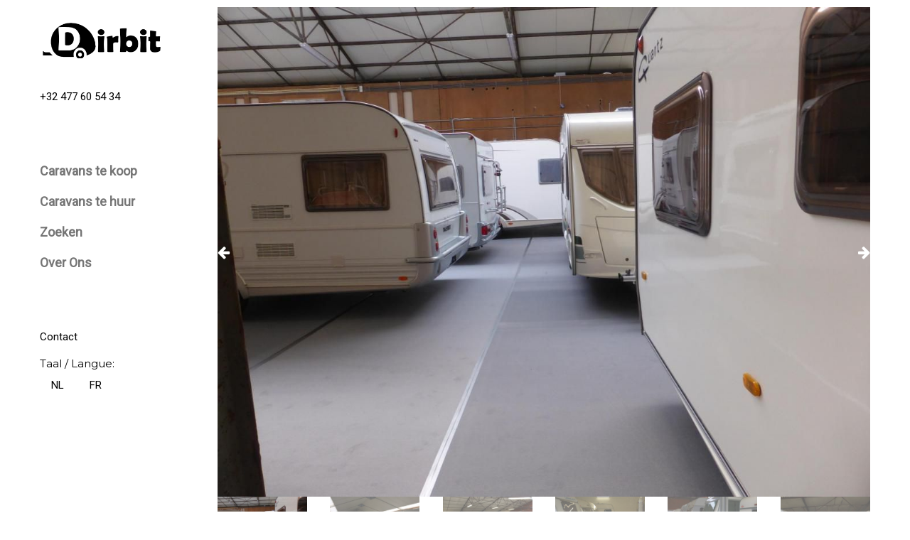

--- FILE ---
content_type: text/html;charset=UTF-8
request_url: https://dirbit.be/details.php?id=917
body_size: 2780
content:

<!DOCTYPE html>
<html>
<title>Dirbit - </title>
<meta charset="UTF-8">
 <META NAME="Resource-type" content="document">
        <META NAME="abstract"
                CONTENT="Nu bij DIRBIT een groot aanbod aan jonge occasie caravans.  Alle merken aan redelijke prijzen.  Regio Ieper, Roeselare. WWW.DIRBIT.BE">
        <META NAME="description"
                CONTENT="Nu bij DIRBIT een groot aanbod aan jonge occasie caravans.  Alle merken aan redelijke prijzen.  Regio Ieper, Roeselare. WWW.DIRBIT.BE">
        <META NAME="keywords" CONTENT="caravans,tweedehands caravans, caravan">
        <META NAME="Distribution" content="Global">
        <META NAME="Copyright" content="Dirbit">
        <META NAME="Publisher" content="RubyCom">
        <META NAME="page-topic" content="Business">
        <META NAME="page-type" CONTENT="Business">
        <META NAME="audience" content="All">
        <META NAME="robots" CONTENT="FOLLOW,INDEX">
        <META NAME="revisit-after" CONTENT="1 days">
<meta name="viewport" content="width=device-width, initial-scale=1">
<link rel="stylesheet" href="style/style.css">
<link rel="stylesheet" href="https://fonts.googleapis.com/css?family=Roboto">
<link rel="stylesheet" href="https://fonts.googleapis.com/css?family=Montserrat">
<link rel="stylesheet" href="https://cdnjs.cloudflare.com/ajax/libs/font-awesome/4.7.0/css/font-awesome.min.css">
<style>
.w3-sidebar a {font-family: "Roboto", sans-serif}
body,h1,h2,h3,h4,h5,h6,.w3-wide {font-family: "Montserrat", sans-serif;}
.mySlides {display:none}
</style>
<body class="w3-content" style="max-width:1200px">

<!-- Sidebar/menu -->
<div id="fb-root"></div>
<script async defer crossorigin="anonymous" src="https://connect.facebook.net/nl_NL/sdk.js#xfbml=1&version=v5.0"></script>

<nav class="w3-sidebar w3-bar-block w3-white w3-collapse w3-top" style="z-index:3;width:250px" id="mySidebar">
  <div class="w3-container w3-display-container w3-padding-16">
    <i onclick="w3_close()" class="fa fa-remove w3-hide-large w3-button w3-display-topright"></i>
    <h3 class="w3-wide">
		<img style="width: 175px" src="images/logo.png" alt="Dirbit"/>
	</h3>
  </div>
  <span class="w3-bar-item w3-padding"><a href="tel:+32 477 60 54 34" style="text-decoration: none;">+32 477 60 54 34</a></span>
  <div class="w3-padding-64 w3-large w3-text-grey" style="font-weight:bold">
    <a href="index.php" class="w3-bar-item w3-button">Caravans te koop</a>
	<a href="verhuur.php" class="w3-bar-item w3-button">Caravans te huur</a>
	<a href="caravans.php" class="w3-bar-item w3-button">Zoeken</a>
    <a href="about.php" class="w3-bar-item w3-button">Over Ons</a>
  </div>
  <a href="#footer" class="w3-bar-item w3-button w3-padding">Contact</a> 
  <div class="w3-bar-item w3-padding">
  Taal / Langue:<br/>
  <a href="/details.php?id=917&lang=NL" class="w3-button">NL</a>
  <a href="/details.php?id=917&lang=FR"  class="w3-button">FR</a>
  </div>

  <div class="w3-bar-item w3-padding">
  	<div class="fb-like" data-href="https://www.facebook.com/DirbitCaravans/" data-width="175" data-layout="button_count" data-action="like" data-size="large" data-share="false"></div>
  </div>
</nav>

<!-- Top menu on small screens -->
<header class="w3-bar w3-top w3-hide-large w3-black w3-xlarge">
  <div class="w3-bar-item w3-padding-24 w3-wide"><img src="images/logo_invert.png" alt="DIRBIT" style="width: 150px" /></div>
  <a href="javascript:void(0)" class="w3-bar-item w3-button w3-padding-24 w3-right" onclick="w3_open()"><i class="fa fa-bars"></i></a>
  	<a href="/details.php?id=917&lang=FR"  class="w3-bar-item w3-button w3-padding-24 w3-right">FR</a>
    
  
</header>

<!-- Overlay effect when opening sidebar on small screens -->
<div class="w3-overlay w3-hide-large" onclick="w3_close()" style="cursor:pointer" title="close side menu" id="myOverlay"></div>

<!-- !PAGE CONTENT! -->
<div class="w3-main" style="margin-left:250px">

  <!-- Push down content on small screens -->
  <div class="w3-hide-large" style="margin-top:83px"></div>
  
  <!-- Top header -->

  <div class="w3-container" id="caravan">
    <h2></h2>
	
		
    <div class="w3-display-container mySlides">
    <img src="image.php?image=5883&normalize=1" style="width:100%;margin-bottom:-6px">
	<div class="w3-display-right" style="cursor:pointer; width: 10%; height: 100%; " onclick="currentDiv(2)">
		<div class="w3-display-right"><i class="fa fa-arrow-right fa-lg" style="color:#FFFFFF;"></i></div>
	</div>
	<div class="w3-display-left" style="cursor:pointer;  width: 10%; height: 100%; " onclick="currentDiv(6)">
		<div class="w3-display-left"><i class="fa fa-arrow-left fa-lg" style="color:#FFFFFF;"></i></div>
	</div>
    </div>
	
		
    <div class="w3-display-container mySlides">
    <img src="image.php?image=5884&normalize=1" style="width:100%;margin-bottom:-6px">
	<div class="w3-display-right" style="cursor:pointer; width: 10%; height: 100%; " onclick="currentDiv(3)">
		<div class="w3-display-right"><i class="fa fa-arrow-right fa-lg" style="color:#FFFFFF;"></i></div>
	</div>
	<div class="w3-display-left" style="cursor:pointer;  width: 10%; height: 100%; " onclick="currentDiv(1)">
		<div class="w3-display-left"><i class="fa fa-arrow-left fa-lg" style="color:#FFFFFF;"></i></div>
	</div>
    </div>
	
		
    <div class="w3-display-container mySlides">
    <img src="image.php?image=5885&normalize=1" style="width:100%;margin-bottom:-6px">
	<div class="w3-display-right" style="cursor:pointer; width: 10%; height: 100%; " onclick="currentDiv(4)">
		<div class="w3-display-right"><i class="fa fa-arrow-right fa-lg" style="color:#FFFFFF;"></i></div>
	</div>
	<div class="w3-display-left" style="cursor:pointer;  width: 10%; height: 100%; " onclick="currentDiv(2)">
		<div class="w3-display-left"><i class="fa fa-arrow-left fa-lg" style="color:#FFFFFF;"></i></div>
	</div>
    </div>
	
		
    <div class="w3-display-container mySlides">
    <img src="image.php?image=5886&normalize=1" style="width:100%;margin-bottom:-6px">
	<div class="w3-display-right" style="cursor:pointer; width: 10%; height: 100%; " onclick="currentDiv(5)">
		<div class="w3-display-right"><i class="fa fa-arrow-right fa-lg" style="color:#FFFFFF;"></i></div>
	</div>
	<div class="w3-display-left" style="cursor:pointer;  width: 10%; height: 100%; " onclick="currentDiv(3)">
		<div class="w3-display-left"><i class="fa fa-arrow-left fa-lg" style="color:#FFFFFF;"></i></div>
	</div>
    </div>
	
		
    <div class="w3-display-container mySlides">
    <img src="image.php?image=5887&normalize=1" style="width:100%;margin-bottom:-6px">
	<div class="w3-display-right" style="cursor:pointer; width: 10%; height: 100%; " onclick="currentDiv(6)">
		<div class="w3-display-right"><i class="fa fa-arrow-right fa-lg" style="color:#FFFFFF;"></i></div>
	</div>
	<div class="w3-display-left" style="cursor:pointer;  width: 10%; height: 100%; " onclick="currentDiv(4)">
		<div class="w3-display-left"><i class="fa fa-arrow-left fa-lg" style="color:#FFFFFF;"></i></div>
	</div>
    </div>
	
		
    <div class="w3-display-container mySlides">
    <img src="image.php?image=5888&normalize=1" style="width:100%;margin-bottom:-6px">
	<div class="w3-display-right" style="cursor:pointer; width: 10%; height: 100%; " onclick="currentDiv(7)">
		<div class="w3-display-right"><i class="fa fa-arrow-right fa-lg" style="color:#FFFFFF;"></i></div>
	</div>
	<div class="w3-display-left" style="cursor:pointer;  width: 10%; height: 100%; " onclick="currentDiv(5)">
		<div class="w3-display-left"><i class="fa fa-arrow-left fa-lg" style="color:#FFFFFF;"></i></div>
	</div>
    </div>
	
	  </div>
  
  
  <div class="w3-row">
  	<div class="w3-col l2 s3">
	<div class="w3-container w3-cell">
	  <img class="demo w3-opacity w3-hover-opacity-off" src="image.php?image=5883&normalize=1" style="width:100%; cursor:pointer" onclick="currentDiv(1)">
    </div>
	</div>
		<div class="w3-col l2 s3">
	<div class="w3-container w3-cell">
	  <img class="demo w3-opacity w3-hover-opacity-off" src="image.php?image=5884&normalize=1" style="width:100%; cursor:pointer" onclick="currentDiv(2)">
    </div>
	</div>
		<div class="w3-col l2 s3">
	<div class="w3-container w3-cell">
	  <img class="demo w3-opacity w3-hover-opacity-off" src="image.php?image=5885&normalize=1" style="width:100%; cursor:pointer" onclick="currentDiv(3)">
    </div>
	</div>
		<div class="w3-col l2 s3">
	<div class="w3-container w3-cell">
	  <img class="demo w3-opacity w3-hover-opacity-off" src="image.php?image=5886&normalize=1" style="width:100%; cursor:pointer" onclick="currentDiv(4)">
    </div>
	</div>
		<div class="w3-col l2 s3">
	<div class="w3-container w3-cell">
	  <img class="demo w3-opacity w3-hover-opacity-off" src="image.php?image=5887&normalize=1" style="width:100%; cursor:pointer" onclick="currentDiv(5)">
    </div>
	</div>
		<div class="w3-col l2 s3">
	<div class="w3-container w3-cell">
	  <img class="demo w3-opacity w3-hover-opacity-off" src="image.php?image=5888&normalize=1" style="width:100%; cursor:pointer" onclick="currentDiv(6)">
    </div>
	</div>
	  </div>
  

    <div class="w3-container">
   <h4>Eigenschappen</h4>

	  <div class="w3-row-padding">
	  	<div class="w3-col m2">
		  <label><i class="fa fa-group">&nbsp;</i>4</label>
		</div>
				<div class="w3-col m3">
		  <label><i class="fa fa-euro">&nbsp;</i>7000</label>
		</div>
		<div class="w3-col m3">
		  <label><i class="fa fa-calendar">&nbsp;</i>2003</label>
		</div>
		<div class="w3-col m2">
		  <label><i class="fa fa-dashboard">&nbsp;</i>MTM&nbsp;1300&nbsp;kg</label>
		</div>
		<div class="w3-col m2">
		  <label><i class="fa fa-shopping-bag">&nbsp;</i>Tarra&nbsp;1000&nbsp;kg</label>
		</div>

		 
	  </div>
   
   <h4>Opties </h4>
  
     

  <div class="w3-row-padding">
   <ul>
            </ul>
            <ul>
            </ul>
  </div>

   <div class="text-info">
                                
            </div>
  
  </div>


  <!-- Footer -->
  <footer class="w3-padding-64 w3-light-grey w3-small w3-center" id="footer">
    <div class="w3-row-padding">
      <div class="w3-col s4">
        <h4>Contact</h4>
        <p>Mail naar: <a href="mailto:dirbit@hotmail.com">dirbit@hotmail.com</a></p>
      </div>

      <div class="w3-col s4">
        <h4>Over Ons</h4>
        <p><a href="#">Over Ons</a></p>
		<p><a target="blank" href="https://www.google.be/maps/place/Caravans+Dirbit/@50.8797752,2.9890516,17z/data=!4m12!1m6!3m5!1s0x47dccc8ff07d0273:0xcf9cd4401a53b28b!2sCaravans+Dirbit!8m2!3d50.8797752!4d2.9912403!3m4!1s0x47dccc8ff07d0273:0xcf9cd4401a53b28b!8m2!3d50.8797752!4d2.9912403">Locatie</a></p>
      </div>

      <div class="w3-col s4 w3-justify">
        <h4>Gegevens</h4>
        <p><i class="fa fa-fw fa-map-marker"></i>Albertstraat 23 (29), 8980 Zonnebeke</p>
		<p><i class="fa fa-fw fa-phone"></i>+32 477 60 54 34</p>
        <p><i class="fa fa-fw fa-envelope"></i>dirbit@hotmail.com</p>
      
      </div>
    </div>
  </footer>
  <!-- End page content -->
</div>

<script>

// Script to open and close sidebar
function w3_open() {
    document.getElementById("mySidebar").style.display = "block";
    document.getElementById("myOverlay").style.display = "block";
}
 
function w3_close() {
    document.getElementById("mySidebar").style.display = "none";
    document.getElementById("myOverlay").style.display = "none";
}
</script>
<script>

// Slideshow Apartment Images
var slideIndex = 1;
showDivs(slideIndex);

function plusDivs(n) {
  showDivs(slideIndex += n);
}

function currentDiv(n) {
  showDivs(slideIndex = n);
}

function showDivs(n) {
  var i;
  var x = document.getElementsByClassName("mySlides");
  var dots = document.getElementsByClassName("demo");
  if (n > x.length) {slideIndex = 1}
  if (n < 1) {slideIndex = x.length}
  for (i = 0; i < x.length; i++) {
     x[i].style.display = "none";
  }
  for (i = 0; i < dots.length; i++) {
     dots[i].className = dots[i].className.replace(" w3-opacity-off", "");
  }
  x[slideIndex-1].style.display = "block";
  dots[slideIndex-1].className += " w3-opacity-off";
}
</script>

</body>
</html>
